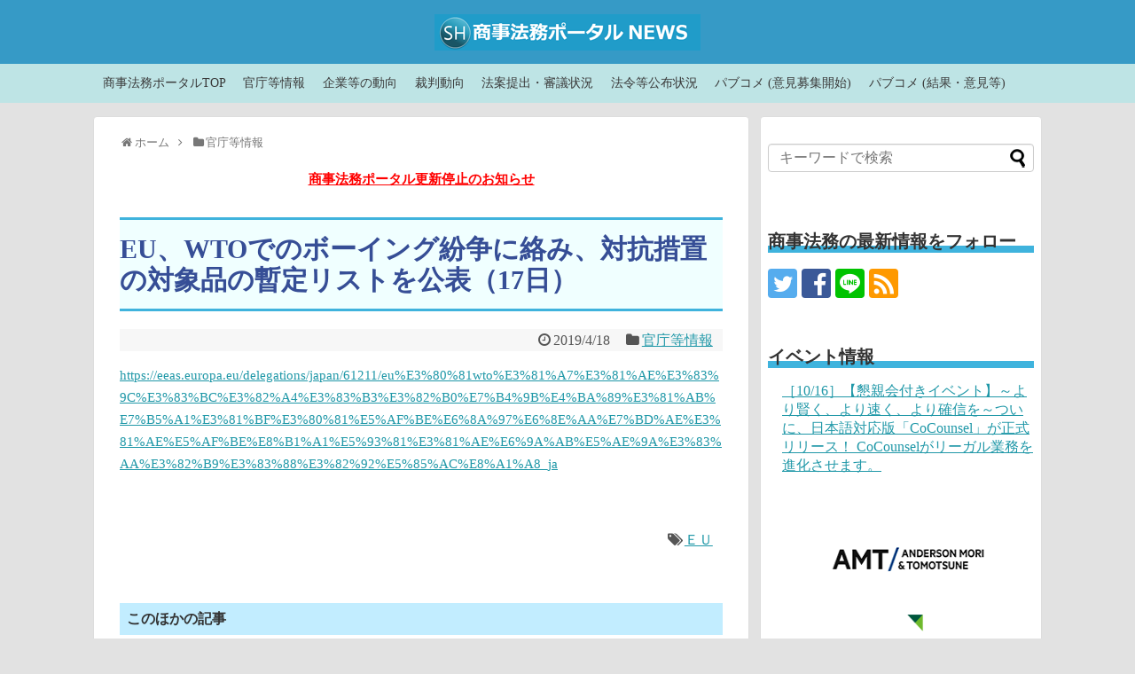

--- FILE ---
content_type: text/html; charset=UTF-8
request_url: https://wp.shojihomu.co.jp/archives/28113
body_size: 18352
content:
<!DOCTYPE html>
<html lang="ja">
<head>
<meta charset="UTF-8">
  <meta name="viewport" content="width=device-width,initial-scale=1.0">
<link rel="alternate" type="application/rss+xml" title="商事法務ポータル NEWS RSS Feed" href="https://wp.shojihomu.co.jp/feed" />
<link rel="pingback" href="https://wp.shojihomu.co.jp/xmlrpc.php" />
<meta name="description" content="" />
<meta name="keywords" content="官庁等情報" />
<!-- OGP -->
<meta property="og:type" content="article">
<meta property="og:description" content="">
<meta property="og:title" content="EU、WTOでのボーイング紛争に絡み、対抗措置の対象品の暫定リストを公表（17日）">
<meta property="og:url" content="https://wp.shojihomu.co.jp/archives/28113">
<meta property="og:image" content="https://wp.shojihomu.co.jp/wp-content/uploads/2017/01/fb.png">
<meta property="og:site_name" content="商事法務ポータル NEWS">
<meta property="og:locale" content="ja_JP">
<!-- /OGP -->

<script src="https://kit.fontawesome.com/b2c9d6f975.js" crossorigin="anonymous"></script>
<title>EU、WTOでのボーイング紛争に絡み、対抗措置の対象品の暫定リストを公表（17日）  |  商事法務ポータル NEWS</title>
<meta name='robots' content='max-image-preview:large' />
	<style>img:is([sizes="auto" i], [sizes^="auto," i]) { contain-intrinsic-size: 3000px 1500px }</style>
	<link rel='dns-prefetch' href='//vjs.zencdn.net' />
<link rel='dns-prefetch' href='//fonts.googleapis.com' />
<link rel="alternate" type="application/rss+xml" title="商事法務ポータル NEWS &raquo; フィード" href="https://wp.shojihomu.co.jp/feed" />
<link rel="alternate" type="application/rss+xml" title="商事法務ポータル NEWS &raquo; コメントフィード" href="https://wp.shojihomu.co.jp/comments/feed" />
<script type="text/javascript">
/* <![CDATA[ */
window._wpemojiSettings = {"baseUrl":"https:\/\/s.w.org\/images\/core\/emoji\/16.0.1\/72x72\/","ext":".png","svgUrl":"https:\/\/s.w.org\/images\/core\/emoji\/16.0.1\/svg\/","svgExt":".svg","source":{"concatemoji":"https:\/\/wp.shojihomu.co.jp\/wp-includes\/js\/wp-emoji-release.min.js?ver=6.8.3"}};
/*! This file is auto-generated */
!function(s,n){var o,i,e;function c(e){try{var t={supportTests:e,timestamp:(new Date).valueOf()};sessionStorage.setItem(o,JSON.stringify(t))}catch(e){}}function p(e,t,n){e.clearRect(0,0,e.canvas.width,e.canvas.height),e.fillText(t,0,0);var t=new Uint32Array(e.getImageData(0,0,e.canvas.width,e.canvas.height).data),a=(e.clearRect(0,0,e.canvas.width,e.canvas.height),e.fillText(n,0,0),new Uint32Array(e.getImageData(0,0,e.canvas.width,e.canvas.height).data));return t.every(function(e,t){return e===a[t]})}function u(e,t){e.clearRect(0,0,e.canvas.width,e.canvas.height),e.fillText(t,0,0);for(var n=e.getImageData(16,16,1,1),a=0;a<n.data.length;a++)if(0!==n.data[a])return!1;return!0}function f(e,t,n,a){switch(t){case"flag":return n(e,"\ud83c\udff3\ufe0f\u200d\u26a7\ufe0f","\ud83c\udff3\ufe0f\u200b\u26a7\ufe0f")?!1:!n(e,"\ud83c\udde8\ud83c\uddf6","\ud83c\udde8\u200b\ud83c\uddf6")&&!n(e,"\ud83c\udff4\udb40\udc67\udb40\udc62\udb40\udc65\udb40\udc6e\udb40\udc67\udb40\udc7f","\ud83c\udff4\u200b\udb40\udc67\u200b\udb40\udc62\u200b\udb40\udc65\u200b\udb40\udc6e\u200b\udb40\udc67\u200b\udb40\udc7f");case"emoji":return!a(e,"\ud83e\udedf")}return!1}function g(e,t,n,a){var r="undefined"!=typeof WorkerGlobalScope&&self instanceof WorkerGlobalScope?new OffscreenCanvas(300,150):s.createElement("canvas"),o=r.getContext("2d",{willReadFrequently:!0}),i=(o.textBaseline="top",o.font="600 32px Arial",{});return e.forEach(function(e){i[e]=t(o,e,n,a)}),i}function t(e){var t=s.createElement("script");t.src=e,t.defer=!0,s.head.appendChild(t)}"undefined"!=typeof Promise&&(o="wpEmojiSettingsSupports",i=["flag","emoji"],n.supports={everything:!0,everythingExceptFlag:!0},e=new Promise(function(e){s.addEventListener("DOMContentLoaded",e,{once:!0})}),new Promise(function(t){var n=function(){try{var e=JSON.parse(sessionStorage.getItem(o));if("object"==typeof e&&"number"==typeof e.timestamp&&(new Date).valueOf()<e.timestamp+604800&&"object"==typeof e.supportTests)return e.supportTests}catch(e){}return null}();if(!n){if("undefined"!=typeof Worker&&"undefined"!=typeof OffscreenCanvas&&"undefined"!=typeof URL&&URL.createObjectURL&&"undefined"!=typeof Blob)try{var e="postMessage("+g.toString()+"("+[JSON.stringify(i),f.toString(),p.toString(),u.toString()].join(",")+"));",a=new Blob([e],{type:"text/javascript"}),r=new Worker(URL.createObjectURL(a),{name:"wpTestEmojiSupports"});return void(r.onmessage=function(e){c(n=e.data),r.terminate(),t(n)})}catch(e){}c(n=g(i,f,p,u))}t(n)}).then(function(e){for(var t in e)n.supports[t]=e[t],n.supports.everything=n.supports.everything&&n.supports[t],"flag"!==t&&(n.supports.everythingExceptFlag=n.supports.everythingExceptFlag&&n.supports[t]);n.supports.everythingExceptFlag=n.supports.everythingExceptFlag&&!n.supports.flag,n.DOMReady=!1,n.readyCallback=function(){n.DOMReady=!0}}).then(function(){return e}).then(function(){var e;n.supports.everything||(n.readyCallback(),(e=n.source||{}).concatemoji?t(e.concatemoji):e.wpemoji&&e.twemoji&&(t(e.twemoji),t(e.wpemoji)))}))}((window,document),window._wpemojiSettings);
/* ]]> */
</script>
<link rel='stylesheet' id='ai1ec_style-css' href='//wp.shojihomu.co.jp/wp-content/plugins/all-in-one-event-calendar/public/themes-ai1ec/vortex/css/ai1ec_parsed_css.css?ver=3.0.0' type='text/css' media='all' />
<link rel='stylesheet' id='pfs-min-style-css' href='https://wp.shojihomu.co.jp/wp-content/plugins/post-from-site/includes/minimal.css?ver=6.8.3&#038;fver=20120110074756' type='text/css' media='all' />
<link rel='stylesheet' id='pfs-style-css' href='https://wp.shojihomu.co.jp/wp-content/plugins/post-from-site/includes/twentyeleven.css?ver=6.8.3&#038;fver=20120110074756' type='text/css' media='all' />
<link rel='stylesheet' id='pt-cv-public-style-css' href='https://wp.shojihomu.co.jp/wp-content/plugins/content-views-query-and-display-post-page/public/assets/css/cv.css?ver=2.4.0.7&#038;fver=20220907030313' type='text/css' media='all' />
<link rel='stylesheet' id='simplicity-style-css' href='https://wp.shojihomu.co.jp/wp-content/themes/simplicity2/style.css?ver=6.8.3&#038;fver=20191029082433' type='text/css' media='all' />
<link rel='stylesheet' id='responsive-style-css' href='https://wp.shojihomu.co.jp/wp-content/themes/simplicity2/css/responsive-pc.css?ver=6.8.3&#038;fver=20191029082433' type='text/css' media='all' />
<link rel='stylesheet' id='parts-skin-style-css' href='https://wp.shojihomu.co.jp/wp-content/themes/simplicity2-child/skins/_parts/_merged_.css?ver=6.8.3&#038;fver=20260123080601' type='text/css' media='all' />
<link rel='stylesheet' id='font-awesome-style-css' href='https://wp.shojihomu.co.jp/wp-content/themes/simplicity2/webfonts/css/font-awesome.min.css?ver=6.8.3&#038;fver=20191029082433' type='text/css' media='all' />
<link rel='stylesheet' id='icomoon-style-css' href='https://wp.shojihomu.co.jp/wp-content/themes/simplicity2/webfonts/icomoon/style.css?ver=6.8.3&#038;fver=20191029082433' type='text/css' media='all' />
<link rel='stylesheet' id='google-fonts-mplus1p-css' href='https://fonts.googleapis.com/earlyaccess/mplus1p.css?ver=6.8.3' type='text/css' media='all' />
<link rel='stylesheet' id='responsive-mode-style-css' href='https://wp.shojihomu.co.jp/wp-content/themes/simplicity2/responsive.css?ver=6.8.3&#038;fver=20191029082433' type='text/css' media='all' />
<link rel='stylesheet' id='narrow-style-css' href='https://wp.shojihomu.co.jp/wp-content/themes/simplicity2/css/narrow.css?ver=6.8.3&#038;fver=20191029082433' type='text/css' media='all' />
<link rel='stylesheet' id='media-style-css' href='https://wp.shojihomu.co.jp/wp-content/themes/simplicity2/css/media.css?ver=6.8.3&#038;fver=20191029082433' type='text/css' media='all' />
<link rel='stylesheet' id='extension-style-css' href='https://wp.shojihomu.co.jp/wp-content/themes/simplicity2/css/extension.css?ver=6.8.3&#038;fver=20191029082433' type='text/css' media='all' />
<style id='extension-style-inline-css' type='text/css'>
#header{background-color:#369ac6}#navi ul,#navi ul.sub-menu,#navi ul.children{background-color:#bee4e5;border-color:#bee4e5}#navi{background-color:#bee4e5}@media screen and (max-width:1110px){#navi{background-color:transparent}}#navi ul li a{color:#3a3a3a}#navi ul li a:hover{background-color:#22c6d8}#page-top a{background-color:#369ac6}#footer{background-color:#369ac6}#h-top{min-height:60px}ul.snsp li.twitter-page a span{background-color:#55acee}ul.snsp li.facebook-page a span{background-color:#3b5998}ul.snsp li.google-plus-page a span{background-color:#dd4b39}ul.snsp li.instagram-page a span{background-color:#3f729b}ul.snsp li.hatebu-page a span{background-color:#008fde}ul.snsp li.pinterest-page a span{background-color:#cc2127}ul.snsp li.youtube-page a span{background-color:#e52d27}ul.snsp li.flickr-page a span{background-color:#1d1d1b}ul.snsp li.github-page a span{background-color:#24292e}ul.snsp li.line-page a span{background-color:#00c300}ul.snsp li.feedly-page a span{background-color:#87bd33}ul.snsp li.push7-page a span{background-color:#eeac00}ul.snsp li.rss-page a span{background-color:#fe9900}ul.snsp li a:hover{opacity:.7} figure.entry-thumb,.new-entry-thumb,.popular-entry-thumb,.related-entry-thumb{display:none}.widget_new_popular .wpp-thumbnail,.widget_popular_ranking .wpp-thumbnail{display:none}.related-entry-thumbnail .related-entry-thumb{display:block}.entry-card-content,.related-entry-content{margin-left:0}.widget_new_popular ul li::before{display:none}.new-entry,#sidebar ul.wpp-list{padding-left:1em}.new-entry a,#sidebar ul.wpp-list a{color:;text-decoration:underline}.article{font-size:15px}#header .alignleft{margin-right:30px;max-width:none} .blog-card-thumbnail-right .blog-card-thumbnail{float:right}.blog-card-thumbnail-right .blog-card-content{margin-left:0;margin-right:110px}.blog-card-thumbnail-right img.blog-card-thumb-image{margin-left:10px;margin-right:0}#sidebar .blog-card-thumbnail-right .blog-card-content{margin-left:0;margin-right:90px}@media screen and (max-width:560px){.blog-card-thumbnail-right .blog-card-content{margin-right:90px}.blog-card-thumbnail-right .blog-card-title{margin-left:0}.blog-card-thumbnail-right img.blog-card-thumb-image{margin-left:5px;margin-right:0}}  #header .alignleft{text-align:center;max-width:none}#h-top #site-title a{margin-right:0}#site-description{margin-right:0}#header .alignright{display:none} #sidebar{background-color:#fff;padding:5px 8px;border-radius:4px;border:1px solid #ddd}@media screen and (max-width:639px){.article br{display:block}}#site-title{margin-right:0} #main .social-count{display:none} .arrow-box{display:none}#sns-group-top .balloon-btn-set{width:auto}body{font-family:'Mplus 1p'}
</style>
<link rel='stylesheet' id='child-style-css' href='https://wp.shojihomu.co.jp/wp-content/themes/simplicity2-child/style.css?ver=6.8.3&#038;fver=20221220035456' type='text/css' media='all' />
<link rel='stylesheet' id='child-responsive-mode-style-css' href='https://wp.shojihomu.co.jp/wp-content/themes/simplicity2-child/responsive.css?ver=6.8.3&#038;fver=20170525075140' type='text/css' media='all' />
<link rel='stylesheet' id='print-style-css' href='https://wp.shojihomu.co.jp/wp-content/themes/simplicity2/css/print.css?ver=6.8.3&#038;fver=20191029082433' type='text/css' media='print' />
<style id='wp-emoji-styles-inline-css' type='text/css'>

	img.wp-smiley, img.emoji {
		display: inline !important;
		border: none !important;
		box-shadow: none !important;
		height: 1em !important;
		width: 1em !important;
		margin: 0 0.07em !important;
		vertical-align: -0.1em !important;
		background: none !important;
		padding: 0 !important;
	}
</style>
<link rel='stylesheet' id='wp-block-library-css' href='https://wp.shojihomu.co.jp/wp-includes/css/dist/block-library/style.min.css?ver=6.8.3' type='text/css' media='all' />
<style id='wp-block-library-inline-css' type='text/css'>
.has-text-align-justify{text-align:justify;}
</style>
<style id='classic-theme-styles-inline-css' type='text/css'>
/*! This file is auto-generated */
.wp-block-button__link{color:#fff;background-color:#32373c;border-radius:9999px;box-shadow:none;text-decoration:none;padding:calc(.667em + 2px) calc(1.333em + 2px);font-size:1.125em}.wp-block-file__button{background:#32373c;color:#fff;text-decoration:none}
</style>
<link rel='stylesheet' id='mediaelement-css' href='https://wp.shojihomu.co.jp/wp-includes/js/mediaelement/mediaelementplayer-legacy.min.css?ver=4.2.17' type='text/css' media='all' />
<link rel='stylesheet' id='wp-mediaelement-css' href='https://wp.shojihomu.co.jp/wp-includes/js/mediaelement/wp-mediaelement.min.css?ver=6.8.3' type='text/css' media='all' />
<style id='global-styles-inline-css' type='text/css'>
:root{--wp--preset--aspect-ratio--square: 1;--wp--preset--aspect-ratio--4-3: 4/3;--wp--preset--aspect-ratio--3-4: 3/4;--wp--preset--aspect-ratio--3-2: 3/2;--wp--preset--aspect-ratio--2-3: 2/3;--wp--preset--aspect-ratio--16-9: 16/9;--wp--preset--aspect-ratio--9-16: 9/16;--wp--preset--color--black: #000000;--wp--preset--color--cyan-bluish-gray: #abb8c3;--wp--preset--color--white: #ffffff;--wp--preset--color--pale-pink: #f78da7;--wp--preset--color--vivid-red: #cf2e2e;--wp--preset--color--luminous-vivid-orange: #ff6900;--wp--preset--color--luminous-vivid-amber: #fcb900;--wp--preset--color--light-green-cyan: #7bdcb5;--wp--preset--color--vivid-green-cyan: #00d084;--wp--preset--color--pale-cyan-blue: #8ed1fc;--wp--preset--color--vivid-cyan-blue: #0693e3;--wp--preset--color--vivid-purple: #9b51e0;--wp--preset--gradient--vivid-cyan-blue-to-vivid-purple: linear-gradient(135deg,rgba(6,147,227,1) 0%,rgb(155,81,224) 100%);--wp--preset--gradient--light-green-cyan-to-vivid-green-cyan: linear-gradient(135deg,rgb(122,220,180) 0%,rgb(0,208,130) 100%);--wp--preset--gradient--luminous-vivid-amber-to-luminous-vivid-orange: linear-gradient(135deg,rgba(252,185,0,1) 0%,rgba(255,105,0,1) 100%);--wp--preset--gradient--luminous-vivid-orange-to-vivid-red: linear-gradient(135deg,rgba(255,105,0,1) 0%,rgb(207,46,46) 100%);--wp--preset--gradient--very-light-gray-to-cyan-bluish-gray: linear-gradient(135deg,rgb(238,238,238) 0%,rgb(169,184,195) 100%);--wp--preset--gradient--cool-to-warm-spectrum: linear-gradient(135deg,rgb(74,234,220) 0%,rgb(151,120,209) 20%,rgb(207,42,186) 40%,rgb(238,44,130) 60%,rgb(251,105,98) 80%,rgb(254,248,76) 100%);--wp--preset--gradient--blush-light-purple: linear-gradient(135deg,rgb(255,206,236) 0%,rgb(152,150,240) 100%);--wp--preset--gradient--blush-bordeaux: linear-gradient(135deg,rgb(254,205,165) 0%,rgb(254,45,45) 50%,rgb(107,0,62) 100%);--wp--preset--gradient--luminous-dusk: linear-gradient(135deg,rgb(255,203,112) 0%,rgb(199,81,192) 50%,rgb(65,88,208) 100%);--wp--preset--gradient--pale-ocean: linear-gradient(135deg,rgb(255,245,203) 0%,rgb(182,227,212) 50%,rgb(51,167,181) 100%);--wp--preset--gradient--electric-grass: linear-gradient(135deg,rgb(202,248,128) 0%,rgb(113,206,126) 100%);--wp--preset--gradient--midnight: linear-gradient(135deg,rgb(2,3,129) 0%,rgb(40,116,252) 100%);--wp--preset--font-size--small: 13px;--wp--preset--font-size--medium: 20px;--wp--preset--font-size--large: 36px;--wp--preset--font-size--x-large: 42px;--wp--preset--spacing--20: 0.44rem;--wp--preset--spacing--30: 0.67rem;--wp--preset--spacing--40: 1rem;--wp--preset--spacing--50: 1.5rem;--wp--preset--spacing--60: 2.25rem;--wp--preset--spacing--70: 3.38rem;--wp--preset--spacing--80: 5.06rem;--wp--preset--shadow--natural: 6px 6px 9px rgba(0, 0, 0, 0.2);--wp--preset--shadow--deep: 12px 12px 50px rgba(0, 0, 0, 0.4);--wp--preset--shadow--sharp: 6px 6px 0px rgba(0, 0, 0, 0.2);--wp--preset--shadow--outlined: 6px 6px 0px -3px rgba(255, 255, 255, 1), 6px 6px rgba(0, 0, 0, 1);--wp--preset--shadow--crisp: 6px 6px 0px rgba(0, 0, 0, 1);}:where(.is-layout-flex){gap: 0.5em;}:where(.is-layout-grid){gap: 0.5em;}body .is-layout-flex{display: flex;}.is-layout-flex{flex-wrap: wrap;align-items: center;}.is-layout-flex > :is(*, div){margin: 0;}body .is-layout-grid{display: grid;}.is-layout-grid > :is(*, div){margin: 0;}:where(.wp-block-columns.is-layout-flex){gap: 2em;}:where(.wp-block-columns.is-layout-grid){gap: 2em;}:where(.wp-block-post-template.is-layout-flex){gap: 1.25em;}:where(.wp-block-post-template.is-layout-grid){gap: 1.25em;}.has-black-color{color: var(--wp--preset--color--black) !important;}.has-cyan-bluish-gray-color{color: var(--wp--preset--color--cyan-bluish-gray) !important;}.has-white-color{color: var(--wp--preset--color--white) !important;}.has-pale-pink-color{color: var(--wp--preset--color--pale-pink) !important;}.has-vivid-red-color{color: var(--wp--preset--color--vivid-red) !important;}.has-luminous-vivid-orange-color{color: var(--wp--preset--color--luminous-vivid-orange) !important;}.has-luminous-vivid-amber-color{color: var(--wp--preset--color--luminous-vivid-amber) !important;}.has-light-green-cyan-color{color: var(--wp--preset--color--light-green-cyan) !important;}.has-vivid-green-cyan-color{color: var(--wp--preset--color--vivid-green-cyan) !important;}.has-pale-cyan-blue-color{color: var(--wp--preset--color--pale-cyan-blue) !important;}.has-vivid-cyan-blue-color{color: var(--wp--preset--color--vivid-cyan-blue) !important;}.has-vivid-purple-color{color: var(--wp--preset--color--vivid-purple) !important;}.has-black-background-color{background-color: var(--wp--preset--color--black) !important;}.has-cyan-bluish-gray-background-color{background-color: var(--wp--preset--color--cyan-bluish-gray) !important;}.has-white-background-color{background-color: var(--wp--preset--color--white) !important;}.has-pale-pink-background-color{background-color: var(--wp--preset--color--pale-pink) !important;}.has-vivid-red-background-color{background-color: var(--wp--preset--color--vivid-red) !important;}.has-luminous-vivid-orange-background-color{background-color: var(--wp--preset--color--luminous-vivid-orange) !important;}.has-luminous-vivid-amber-background-color{background-color: var(--wp--preset--color--luminous-vivid-amber) !important;}.has-light-green-cyan-background-color{background-color: var(--wp--preset--color--light-green-cyan) !important;}.has-vivid-green-cyan-background-color{background-color: var(--wp--preset--color--vivid-green-cyan) !important;}.has-pale-cyan-blue-background-color{background-color: var(--wp--preset--color--pale-cyan-blue) !important;}.has-vivid-cyan-blue-background-color{background-color: var(--wp--preset--color--vivid-cyan-blue) !important;}.has-vivid-purple-background-color{background-color: var(--wp--preset--color--vivid-purple) !important;}.has-black-border-color{border-color: var(--wp--preset--color--black) !important;}.has-cyan-bluish-gray-border-color{border-color: var(--wp--preset--color--cyan-bluish-gray) !important;}.has-white-border-color{border-color: var(--wp--preset--color--white) !important;}.has-pale-pink-border-color{border-color: var(--wp--preset--color--pale-pink) !important;}.has-vivid-red-border-color{border-color: var(--wp--preset--color--vivid-red) !important;}.has-luminous-vivid-orange-border-color{border-color: var(--wp--preset--color--luminous-vivid-orange) !important;}.has-luminous-vivid-amber-border-color{border-color: var(--wp--preset--color--luminous-vivid-amber) !important;}.has-light-green-cyan-border-color{border-color: var(--wp--preset--color--light-green-cyan) !important;}.has-vivid-green-cyan-border-color{border-color: var(--wp--preset--color--vivid-green-cyan) !important;}.has-pale-cyan-blue-border-color{border-color: var(--wp--preset--color--pale-cyan-blue) !important;}.has-vivid-cyan-blue-border-color{border-color: var(--wp--preset--color--vivid-cyan-blue) !important;}.has-vivid-purple-border-color{border-color: var(--wp--preset--color--vivid-purple) !important;}.has-vivid-cyan-blue-to-vivid-purple-gradient-background{background: var(--wp--preset--gradient--vivid-cyan-blue-to-vivid-purple) !important;}.has-light-green-cyan-to-vivid-green-cyan-gradient-background{background: var(--wp--preset--gradient--light-green-cyan-to-vivid-green-cyan) !important;}.has-luminous-vivid-amber-to-luminous-vivid-orange-gradient-background{background: var(--wp--preset--gradient--luminous-vivid-amber-to-luminous-vivid-orange) !important;}.has-luminous-vivid-orange-to-vivid-red-gradient-background{background: var(--wp--preset--gradient--luminous-vivid-orange-to-vivid-red) !important;}.has-very-light-gray-to-cyan-bluish-gray-gradient-background{background: var(--wp--preset--gradient--very-light-gray-to-cyan-bluish-gray) !important;}.has-cool-to-warm-spectrum-gradient-background{background: var(--wp--preset--gradient--cool-to-warm-spectrum) !important;}.has-blush-light-purple-gradient-background{background: var(--wp--preset--gradient--blush-light-purple) !important;}.has-blush-bordeaux-gradient-background{background: var(--wp--preset--gradient--blush-bordeaux) !important;}.has-luminous-dusk-gradient-background{background: var(--wp--preset--gradient--luminous-dusk) !important;}.has-pale-ocean-gradient-background{background: var(--wp--preset--gradient--pale-ocean) !important;}.has-electric-grass-gradient-background{background: var(--wp--preset--gradient--electric-grass) !important;}.has-midnight-gradient-background{background: var(--wp--preset--gradient--midnight) !important;}.has-small-font-size{font-size: var(--wp--preset--font-size--small) !important;}.has-medium-font-size{font-size: var(--wp--preset--font-size--medium) !important;}.has-large-font-size{font-size: var(--wp--preset--font-size--large) !important;}.has-x-large-font-size{font-size: var(--wp--preset--font-size--x-large) !important;}
:where(.wp-block-post-template.is-layout-flex){gap: 1.25em;}:where(.wp-block-post-template.is-layout-grid){gap: 1.25em;}
:where(.wp-block-columns.is-layout-flex){gap: 2em;}:where(.wp-block-columns.is-layout-grid){gap: 2em;}
:root :where(.wp-block-pullquote){font-size: 1.5em;line-height: 1.6;}
</style>
<link rel='stylesheet' id='cptch_stylesheet-css' href='https://wp.shojihomu.co.jp/wp-content/plugins/captcha/css/front_end_style.css?ver=4.3.6&#038;fver=20170919082218' type='text/css' media='all' />
<link rel='stylesheet' id='dashicons-css' href='https://wp.shojihomu.co.jp/wp-includes/css/dashicons.min.css?ver=6.8.3' type='text/css' media='all' />
<link rel='stylesheet' id='cptch_desktop_style-css' href='https://wp.shojihomu.co.jp/wp-content/plugins/captcha/css/desktop_style.css?ver=4.3.6&#038;fver=20170919082218' type='text/css' media='all' />
<link rel='stylesheet' id='fancybox-for-wp-css' href='https://wp.shojihomu.co.jp/wp-content/plugins/fancybox-for-wordpress/assets/css/fancybox.css?ver=1.3.4&#038;fver=20211227031657' type='text/css' media='all' />
<link rel='stylesheet' id='videojs-css' href='//vjs.zencdn.net/5.9.2/video-js.css?ver=6.8.3' type='text/css' media='all' />
<link rel='stylesheet' id='videojs-style-css' href='https://wp.shojihomu.co.jp/wp-content/plugins/videojs-hls-player/videojs-hls-player.css?ver=6.8.3&#038;fver=20171129065121' type='text/css' media='all' />
<link rel='stylesheet' id='videojs-airplay-css' href='https://wp.shojihomu.co.jp/wp-content/plugins/videojs-hls-player/videojs-airplay/videojs.airplay.css?ver=6.8.3&#038;fver=20171129065121' type='text/css' media='all' />
<link rel='stylesheet' id='ivory-search-styles-css' href='https://wp.shojihomu.co.jp/wp-content/plugins/add-search-to-menu/public/css/ivory-search.min.css?ver=5.4.8&#038;fver=20220907030342' type='text/css' media='all' />
<link rel='stylesheet' id='sidebar-login-css' href='https://wp.shojihomu.co.jp/wp-content/plugins/sidebar-login/build/sidebar-login.css?ver=1661826946&#038;fver=20220830023546' type='text/css' media='all' />
<link rel='stylesheet' id='dflip-icons-style-css' href='https://wp.shojihomu.co.jp/wp-content/plugins/3d-flipbook-dflip-lite/assets/css/themify-icons.min.css?ver=1.7.33&#038;fver=20220907124757' type='text/css' media='all' />
<link rel='stylesheet' id='dflip-style-css' href='https://wp.shojihomu.co.jp/wp-content/plugins/3d-flipbook-dflip-lite/assets/css/dflip.min.css?ver=1.7.33&#038;fver=20220907124757' type='text/css' media='all' />
<link rel='stylesheet' id='tablepress-default-css' href='https://wp.shojihomu.co.jp/wp-content/tablepress-combined.min.css?ver=10&#038;fver=20210922053303' type='text/css' media='all' />
<link rel='stylesheet' id='jetpack_css-css' href='https://wp.shojihomu.co.jp/wp-content/plugins/jetpack/css/jetpack.css?ver=11.5.3&#038;fver=20241014090616' type='text/css' media='all' />
<script type="text/javascript" src="https://wp.shojihomu.co.jp/wp-includes/js/jquery/jquery.min.js?ver=3.7.1" id="jquery-core-js"></script>
<script type="text/javascript" src="https://wp.shojihomu.co.jp/wp-includes/js/jquery/jquery-migrate.min.js?ver=3.4.1" id="jquery-migrate-js"></script>
<script type="text/javascript" src="https://wp.shojihomu.co.jp/wp-includes/js/jquery/jquery.form.min.js?ver=4.3.0" id="jquery-form-js"></script>
<script type="text/javascript" src="https://wp.shojihomu.co.jp/wp-content/plugins/post-from-site/includes/jquery.MultiFile.pack.js?ver=6.8.3&amp;fver=20120110074756" id="jquery-multi-upload-js"></script>
<script type="text/javascript" src="https://wp.shojihomu.co.jp/wp-content/plugins/post-from-site/includes/pfs-script.js?ver=6.8.3&amp;fver=20120110074756" id="pfs-script-js"></script>
<script type="text/javascript" src="https://wp.shojihomu.co.jp/wp-content/plugins/fancybox-for-wordpress/assets/js/jquery.fancybox.js?ver=1.3.4&amp;fver=20211227031657" id="fancybox-for-wp-js"></script>
<script type="text/javascript" src="//vjs.zencdn.net/ie8/1.1.2/videojs-ie8.min.js?ver=1.0.2" id="videojs-ie8-js"></script>
<link rel="canonical" href="https://wp.shojihomu.co.jp/archives/28113" />
<link rel='shortlink' href='https://wp.shojihomu.co.jp/?p=28113' />
<link rel="alternate" title="oEmbed (JSON)" type="application/json+oembed" href="https://wp.shojihomu.co.jp/wp-json/oembed/1.0/embed?url=https%3A%2F%2Fwp.shojihomu.co.jp%2Farchives%2F28113" />
<link rel="alternate" title="oEmbed (XML)" type="text/xml+oembed" href="https://wp.shojihomu.co.jp/wp-json/oembed/1.0/embed?url=https%3A%2F%2Fwp.shojihomu.co.jp%2Farchives%2F28113&#038;format=xml" />

<!-- Fancybox for WordPress v3.3.3 -->
<style type="text/css">
	.fancybox-slide--image .fancybox-content{background-color: #FFFFFF}div.fancybox-caption{display:none !important;}
	
	img.fancybox-image{border-width:10px;border-color:#FFFFFF;border-style:solid;}
	div.fancybox-bg{background-color:rgba(102,102,102,0.3);opacity:1 !important;}div.fancybox-content{border-color:#FFFFFF}
	div#fancybox-title{background-color:#FFFFFF}
	div.fancybox-content{background-color:#FFFFFF}
	div#fancybox-title-inside{color:#333333}
	
	
	
	div.fancybox-caption p.caption-title{display:inline-block}
	div.fancybox-caption p.caption-title{font-size:14px}
	div.fancybox-caption p.caption-title{color:#333333}
	div.fancybox-caption {color:#333333}div.fancybox-caption p.caption-title {background:#fff; width:auto;padding:10px 30px;}div.fancybox-content p.caption-title{color:#333333;margin: 0;padding: 5px 0;}
</style><script type="text/javascript">
	jQuery(function () {

		var mobileOnly = false;
		
		if (mobileOnly) {
			return;
		}

		jQuery.fn.getTitle = function () { // Copy the title of every IMG tag and add it to its parent A so that fancybox can show titles
			var arr = jQuery("a[data-fancybox]");
									jQuery.each(arr, function() {
										var title = jQuery(this).children("img").attr("title");
										 var caption = jQuery(this).next("figcaption").html();
                                        if(caption && title){jQuery(this).attr("title",title+" " + caption)}else if(title){ jQuery(this).attr("title",title);}else if(caption){jQuery(this).attr("title",caption);}
									});			}

		// Supported file extensions

				var thumbnails = jQuery("a:has(img)").not(".nolightbox").not('.envira-gallery-link').not('.ngg-simplelightbox').filter(function () {
			return /\.(jpe?g|png|gif|mp4|webp|bmp|pdf)(\?[^/]*)*$/i.test(jQuery(this).attr('href'))
		});
		

		// Add data-type iframe for links that are not images or videos.
		var iframeLinks = jQuery('.fancyboxforwp').filter(function () {
			return !/\.(jpe?g|png|gif|mp4|webp|bmp|pdf)(\?[^/]*)*$/i.test(jQuery(this).attr('href'))
		}).filter(function () {
			return !/vimeo|youtube/i.test(jQuery(this).attr('href'))
		});
		iframeLinks.attr({"data-type": "iframe"}).getTitle();

				// Gallery All
		thumbnails.addClass("fancyboxforwp").attr("data-fancybox", "gallery").getTitle();
		iframeLinks.attr({"data-fancybox": "gallery"}).getTitle();

		// Gallery type NONE
		
		// Call fancybox and apply it on any link with a rel atribute that starts with "fancybox", with the options set on the admin panel
		jQuery("a.fancyboxforwp").fancyboxforwp({
			loop: false,
			smallBtn: false,
			zoomOpacity: "auto",
			animationEffect: "fade",
			animationDuration: 500,
			transitionEffect: "fade",
			transitionDuration: "300",
			overlayShow: true,
			overlayOpacity: "0.3",
			titleShow: true,
			titlePosition: "inside",
			keyboard: true,
			showCloseButton: false,
			arrows: true,
			clickContent:"close",
			clickSlide: "close",
			mobile: {
				clickContent: function (current, event) {
					return current.type === "image" ? "close" : false;
				},
				clickSlide: function (current, event) {
					return current.type === "image" ? "close" : "close";
				},
			},
			wheel: false,
			toolbar: true,
			preventCaptionOverlap: true,
			onInit: function() { },			onDeactivate
	: function() { },		beforeClose: function() { },			afterShow: function() {},				afterClose: function() { },					caption : function( instance, item ) {var title ="";if("undefined" != typeof jQuery(this).context ){var title = jQuery(this).context.title;} else { var title = ("undefined" != typeof jQuery(this).attr("title")) ? jQuery(this).attr("title") : false;}var caption = jQuery(this).data('caption') || '';if ( item.type === 'image' && title.length ) {caption = (caption.length ? caption + '<br />' : '') + '<p class="caption-title">'+title+'</p>' ;}return caption;},
		afterLoad : function( instance, current ) {current.$content.append('<div class=\"fancybox-custom-caption inside-caption\" style=\" position: absolute;left:0;right:0;color:#000;margin:0 auto;bottom:0;text-align:center;background-color:#FFFFFF \">' + current.opts.caption + '</div>');},
			})
		;

			})
</script>
<!-- END Fancybox for WordPress -->

<!-- This site is embedding HLS video using Video.js HLS Plugin v1.0.2 - https://www.socialite-media.com/videojs-hls-player-for-wordpress -->

	<style>img#wpstats{display:none}</style>
		<style type="text/css">
                    .ctl-bullets-container {
                display: block;
                position: fixed;
                left: 0;
                height: 100%;
                z-index: 1049;
                font-weight: normal;
                height: 70vh;
                overflow-x: hidden;
                overflow-y: auto;
                margin: 15vh auto;
            }</style><link rel="shortcut icon" type="image/x-icon" href="https://wp.shojihomu.co.jp/wp-content/uploads/2017/01/favicon2.png" />
<script data-cfasync="false"> var dFlipLocation = "https://wp.shojihomu.co.jp/wp-content/plugins/3d-flipbook-dflip-lite/assets/"; var dFlipWPGlobal = {"text":{"toggleSound":"Turn on\/off Sound","toggleThumbnails":"Toggle Thumbnails","toggleOutline":"Toggle Outline\/Bookmark","previousPage":"Previous Page","nextPage":"Next Page","toggleFullscreen":"Toggle Fullscreen","zoomIn":"Zoom In","zoomOut":"Zoom Out","toggleHelp":"Toggle Help","singlePageMode":"Single Page Mode","doublePageMode":"Double Page Mode","downloadPDFFile":"Download PDF File","gotoFirstPage":"Goto First Page","gotoLastPage":"Goto Last Page","share":"Share","mailSubject":"I wanted you to see this FlipBook","mailBody":"Check out this site {{url}}","loading":"DearFlip: Loading "},"moreControls":"download,pageMode,startPage,endPage,sound","hideControls":"","scrollWheel":"true","backgroundColor":"#777","backgroundImage":"","height":"auto","paddingLeft":"20","paddingRight":"20","controlsPosition":"bottom","duration":800,"soundEnable":"true","enableDownload":"true","enableAnnotation":"false","enableAnalytics":"false","webgl":"true","hard":"none","maxTextureSize":"1600","rangeChunkSize":"524288","zoomRatio":1.5,"stiffness":3,"pageMode":"0","singlePageMode":"0","pageSize":"0","autoPlay":"false","autoPlayDuration":5000,"autoPlayStart":"false","linkTarget":"2","sharePrefix":"dearflip-"};</script><style type="text/css" id="custom-background-css">
body.custom-background { background-color: #e2e2e2; }
</style>
			<style type="text/css" id="wp-custom-css">
			/*
ここに独自の CSS を追加することができます。

詳しくは上のヘルプアイコンをクリックしてください。
*/

ul.lcp_catlist { list-style-image: url(https://wp.shojihomu.co.jp/wp-content/uploads/2017/01/icon.png);
 }
li {margin-top:0.5em; margin-bottom:0.5em;}

div.pt-cv-title {padding-left: 30px;
    background: url(https://wp.shojihomu.co.jp/wp-content/uploads/2019/05/mhm_icon.png) no-repeat;
 }
li {margin-top:0.5em; margin-bottom:0.5em;}

h2 {
background: #c2edff;/*背景色*/
font-size: 1rem; /* =16px */
padding: 0.5em;/*文字まわり（上下左右）の余白*/
}

a.entry-title.entry-title-link {
font-size: 1rem; /* =16px */
}

h6.portal {
position: relative;
background: #3fb3dd;
padding: 5px 5px 2px 25px;
font-size: 20px;
color: #FFFFFF;
border-radius: 0 10px 10px 0;
}

h6.portal:before {
font-family: FontAwesome;
content: "\f044";
display: inline-block;
line-height: 40px;
position: absolute;
padding: 0em;
color: white;
background: #209cc9;
font-weight: normal;
width: 40px;
text-align: center;
height: 40px;
line-height: 40px;
left: -0.5em;
top: 50%;
-moz-transform: translateY(-50%);
-webkit-transform: translateY(-50%);
-ms-transform: translateY(-50%);
transform: translateY(-50%);
border: solid 3px white; 
border-radius: 50%;
}

h6.movie {
position: relative;
background: #3fb3dd;
padding: 5px 5px 2px 25px;
font-size: 20px;
color: #FFFFFF;
border-radius: 0 10px 10px 0;
}

h6.movie:before {
font-family: FontAwesome;
content: "\f03d";
display: inline-block;
line-height: 40px;
position: absolute;
padding: 0em;
color: white;
background: #209cc9;
font-weight: normal;
width: 40px;
text-align: center;
height: 40px;
line-height: 40px;
left: -0.5em;
top: 50%;
-moz-transform: translateY(-50%);
-webkit-transform: translateY(-50%);
-ms-transform: translateY(-50%);
transform: translateY(-50%);
border: solid 3px white; 
border-radius: 50%;
}

h6.book {
position: relative;
background: #3fb3dd;
padding: 5px 5px 2px 25px;
font-size: 20px;
color: #FFFFFF;
border-radius: 0 10px 10px 0;
}

h6.book:before {
font-family: FontAwesome;
content: "\f02d";
display: inline-block;
line-height: 40px;
position: absolute;
padding: 0em;
color: white;
background: #209cc9;
font-weight: normal;
width: 40px;
text-align: center;
height: 40px;
line-height: 40px;
left: -0.5em;
top: 50%;
-moz-transform: translateY(-50%);
-webkit-transform: translateY(-50%);
-ms-transform: translateY(-50%);
transform: translateY(-50%);
border: solid 3px white; 
border-radius: 50%;
}

h6.kancho {
position: relative;
background: #3fb3dd;
padding: 5px 5px 2px 25px;
font-size: 20px;
color: #FFFFFF;
border-radius: 0 10px 10px 0;
}

h6.kancho:before {
font-family: FontAwesome;
content: "\f19c";
display: inline-block;
line-height: 40px;
position: absolute;
padding: 0em;
color: white;
background: #209cc9;
font-weight: normal;
width: 40px;
text-align: center;
height: 40px;
line-height: 40px;
left: -0.5em;
top: 50%;
-moz-transform: translateY(-50%);
-webkit-transform: translateY(-50%);
-ms-transform: translateY(-50%);
transform: translateY(-50%);
border: solid 3px white; 
border-radius: 50%;
}

h6.kigyo {
position: relative;
background: #3fb3dd;
padding: 5px 5px 2px 25px;
font-size: 20px;
color: #FFFFFF;
border-radius: 0 10px 10px 0;
}

h6.kigyo:before {
font-family: FontAwesome;
content: "\f0f7";
display: inline-block;
line-height: 40px;
position: absolute;
padding: 0em;
color: white;
background: #209cc9;
font-weight: normal;
width: 40px;
text-align: center;
height: 40px;
line-height: 40px;
left: -0.5em;
top: 50%;
-moz-transform: translateY(-50%);
-webkit-transform: translateY(-50%);
-ms-transform: translateY(-50%);
transform: translateY(-50%);
border: solid 3px white; 
border-radius: 50%;
}

h6.saiban {
position: relative;
background: #3fb3dd;
padding: 5px 5px 2px 25px;
font-size: 20px;
color: #FFFFFF;
border-radius: 0 10px 10px 0;
}

h6.saiban:before {
font-family: FontAwesome;
content: "\f24e";
display: inline-block;
line-height: 40px;
position: absolute;
padding: 0em;
color: white;
background: #209cc9;
font-weight: normal;
width: 40px;
text-align: center;
height: 40px;
line-height: 40px;
left: -0.5em;
top: 50%;
-moz-transform: translateY(-50%);
-webkit-transform: translateY(-50%);
-ms-transform: translateY(-50%);
transform: translateY(-50%);
border: solid 3px white; 
border-radius: 50%;
}

h6.houan {
position: relative;
background: #3fb3dd;
padding: 5px 5px 2px 25px;
font-size: 20px;
color: #FFFFFF;
border-radius: 0 10px 10px 0;
}

h6.houan:before {
font-family: FontAwesome;
content: "\f15c";
display: inline-block;
line-height: 40px;
position: absolute;
padding: 0em;
color: white;
background: #209cc9;
font-weight: normal;
width: 40px;
text-align: center;
height: 40px;
line-height: 40px;
left: -0.5em;
top: 50%;
-moz-transform: translateY(-50%);
-webkit-transform: translateY(-50%);
-ms-transform: translateY(-50%);
transform: translateY(-50%);
border: solid 3px white; 
border-radius: 50%;
}

h6.koufu {
position: relative;
background: #3fb3dd;
padding: 5px 5px 2px 25px;
font-size: 20px;
color: #FFFFFF;
border-radius: 0 10px 10px 0;
}

h6.koufu:before {
font-family: FontAwesome;
content: "\f274";
display: inline-block;
line-height: 40px;
position: absolute;
padding: 0em;
color: white;
background: #209cc9;
font-weight: normal;
width: 40px;
text-align: center;
height: 40px;
line-height: 40px;
left: -0.5em;
top: 50%;
-moz-transform: translateY(-50%);
-webkit-transform: translateY(-50%);
-ms-transform: translateY(-50%);
transform: translateY(-50%);
border: solid 3px white; 
border-radius: 50%;
}

h6.boshu {
position: relative;
background: #3fb3dd;
padding: 5px 5px 2px 25px;
font-size: 20px;
color: #FFFFFF;
border-radius: 0 10px 10px 0;
}

h6.boshu:before {
font-family: FontAwesome;
content: "\f090";
display: inline-block;
line-height: 40px;
position: absolute;
padding: 0em;
color: white;
background: #209cc9;
font-weight: normal;
width: 40px;
text-align: center;
height: 40px;
line-height: 40px;
left: -0.5em;
top: 50%;
-moz-transform: translateY(-50%);
-webkit-transform: translateY(-50%);
-ms-transform: translateY(-50%);
transform: translateY(-50%);
border: solid 3px white; 
border-radius: 50%;
}

h6.kekka {
position: relative;
background: #3fb3dd;
padding: 5px 5px 2px 25px;
font-size: 20px;
color: #FFFFFF;
border-radius: 0 10px 10px 0;
}

h6.kekka:before {
font-family: FontAwesome;
content: "\f08b";
display: inline-block;
line-height: 40px;
position: absolute;
padding: 0em;
color: white;
background: #209cc9;
font-weight: normal;
width: 40px;
text-align: center;
height: 40px;
line-height: 40px;
left: -0.5em;
top: 50%;
-moz-transform: translateY(-50%);
-webkit-transform: translateY(-50%);
-ms-transform: translateY(-50%);
transform: translateY(-50%);
border: solid 3px white; 
border-radius: 50%;
}

h1#archive-title {
position: relative;
background: #3fb3dd;
padding: 5px 5px 2px 35px;
font-size: 20px;
color: #FFFFFF;
border-radius: 0 10px 10px 0;
}

h1#archive-title:before {
font-family: FontAwesome;
content: "\f07c";
display: inline-block;
line-height: 40px;
position: absolute;
padding: 0em;
color: white;
background: #209cc9;
font-weight: normal;
width: 40px;
text-align: center;
height: 40px;
line-height: 40px;
left: -0.5em;
top: 50%;
-moz-transform: translateY(-50%);
-webkit-transform: translateY(-50%);
-ms-transform: translateY(-50%);
transform: translateY(-50%);
border: solid 3px white; 
border-radius: 50%;
}

/*右側ウィジェット見出しアンダーライン*/
h3.widget_title.sidebar_widget_title {
background: linear-gradient(transparent 70%, #3fb3dd 70%);
}

/*記事タイトル装飾*/
h1.entry-title {
color: #364e96;/*文字色*/
background-color:#f0ffff;/*文字背景色*/
padding: 0.5em 0;/*上下の余白*/
border-top: solid 3px #3fb3dd;/*上線*/
border-bottom: solid 3px #3fb3dd;/*下線*/
}

/*テーブルにリボン*/
.ribbon_box {    
    display: block;
    position: relative;
    margin: 0 auto;
    padding: 40px 0 0 0;
    width: 100%;
    background: #f1f1f1;
  }
.ribbon17 {
    display: inline-block;
    position: absolute;
    left: 0;
    top: 5px;
    box-sizing: border-box;
    padding: 0 12px;
    margin: 0;
    height: 30px;
    line-height: 30px;
    font-size: 18px;
    letter-spacing: 0.1em;
    color: white;
    background: #70c7ff;
    box-shadow: 0 2px 2px rgba(0, 0, 0, 0.12);
}
.ribbon17:before {
    position: absolute;
    content: '';
    top: 0;
    left: -7px;
    border: none;
    height: 38px;
    width: 7px;
    background: #70c7ff;
    border-radius: 5px 0 0 5px;
}
.ribbon17:after {
    position: absolute;
    content: '';
    bottom: -7px;
    left: -5px;
    border: none;
    height: 7px;
    width: 5px;
    background: #4d99ca;
    border-radius: 5px 0 0 5px;
}

/* 画像に枠線を付ける */
img.waku {
    border: solid 1px #808080; /* 枠線のスタイル 太さ 色 */
    box-shadow: 0px 0px 5px #808080; /* 影の水平方向の距離 垂直方向の距離 ぼかしの距離 色 */
}
ol.maru{
    margin: 0 0 0 0;
    padding: 0;
    text-indent: -1em;
    padding-left: 0em;
}
ol.maru li{
    list-style: none;
    text-indent: -1.3em;
    padding-left: 2em;
    margin-top: 0em;
    margin-bottom: 0.4em;
}

ol.maru2{
    margin: 0 0 0 0;
    padding: 0;
text-indent: 1em;
    padding-left: 1em;
}
ol.maru2 li{
    list-style: none;
    text-indent: -1.3em;
    padding-left: 0.3em;
    margin-top:0.5em;
    margin-bottom:0em;
}
ol.maru3{
    margin: 0 0 0 0;
    padding: 0;
    text-indent: -1em;
    padding-left: 0em;
}
ol.maru3 li{
    list-style: none;
    text-indent: -2.2em;
    padding-left: 3em;
    margin-top: 0em;
    margin-bottom: 0em;
}
/* 傍点 */
span.bouten {
    -webkit-text-emphasis: filled circle black;
   text-emphasis: filled circle black;
}

/* 斜字 */

em {
    font-style:italic;
    font-family: YuGothic,'Yu Gothic','Hiragino Kaku Gothic ProN','ヒラギノ角ゴ ProN W3','MS UI Gothic';
}

.page-id-55824 ul.lcp_catlist {
    list-style: none;
	display:flex;
	flex-wrap: wrap;
	justify-content:space-around;
}

.page-id-55824 .lcp_catlist li{
width:48%;
	margin-bottom:32px;
	background-color:#b0c4de;
}

.page-id-55824 .lcp_catlist img{
width:95%;
	margin-left:2.5%;
}

.attachment-thumbnail size-thumbnail wp-post-image {
	float: left;
}


.content202201A{
 width: 30%;
}
.content202201B{
width: 70%;
}

.nbl202201{
 display: flex;
}

202201NBLpdf{
clear: both;
}
		</style>
		</head>
  <body class="wp-singular post-template-default single single-post postid-28113 single-format-standard custom-background wp-theme-simplicity2 wp-child-theme-simplicity2-child simplicity2 categoryid-55" itemscope itemtype="https://schema.org/WebPage">
    <div id="container">

      <!-- header -->
      <header itemscope itemtype="https://schema.org/WPHeader">
        <div id="header" class="clearfix">
          <div id="header-in">

                        <div id="h-top">
              <!-- モバイルメニュー表示用のボタン -->
<div id="mobile-menu">
  <a id="mobile-menu-toggle" href="#"><span class="fa fa-bars fa-2x"></span></a>
</div>

              <div class="alignleft top-title-catchphrase">
                <!-- サイトのタイトル -->
<p id="site-title" itemscope itemtype="https://schema.org/Organization">
  <a href="https://wp.shojihomu.co.jp/"><img src="https://wp.shojihomu.co.jp/wp-content/uploads/2017/05/po-taru_s.png" alt="商事法務ポータル NEWS" class="site-title-img" /></a></p>
<!-- サイトの概要 -->
<p id="site-description">
  </p>
              </div>

              <div class="alignright top-sns-follows">
                              </div>

            </div><!-- /#h-top -->
          </div><!-- /#header-in -->
        </div><!-- /#header -->
      </header>

      <!-- Navigation -->
<nav itemscope itemtype="https://schema.org/SiteNavigationElement">
  <div id="navi">
      	<div id="navi-in">
      <div class="menu-%e4%b8%8a%e6%ae%b5%e3%83%a1%e3%83%8b%e3%83%a5%e3%83%bc-container"><ul id="menu-%e4%b8%8a%e6%ae%b5%e3%83%a1%e3%83%8b%e3%83%a5%e3%83%bc" class="menu"><li id="menu-item-6408" class="menu-item menu-item-type-custom menu-item-object-custom menu-item-6408"><a href="https://portal.shojihomu.jp/">商事法務ポータルTOP</a></li>
<li id="menu-item-125" class="menu-item menu-item-type-taxonomy menu-item-object-category current-post-ancestor current-menu-parent current-post-parent menu-item-125"><a href="https://wp.shojihomu.co.jp/archives/category/kanchou">官庁等情報</a></li>
<li id="menu-item-123" class="menu-item menu-item-type-taxonomy menu-item-object-category menu-item-123"><a href="https://wp.shojihomu.co.jp/archives/category/kigyou">企業等の動向</a></li>
<li id="menu-item-128" class="menu-item menu-item-type-taxonomy menu-item-object-category menu-item-128"><a href="https://wp.shojihomu.co.jp/archives/category/saiban">裁判動向</a></li>
<li id="menu-item-127" class="menu-item menu-item-type-taxonomy menu-item-object-category menu-item-127"><a href="https://wp.shojihomu.co.jp/archives/category/shingi">法案提出・審議状況</a></li>
<li id="menu-item-126" class="menu-item menu-item-type-taxonomy menu-item-object-category menu-item-126"><a href="https://wp.shojihomu.co.jp/archives/category/koufu">法令等公布状況</a></li>
<li id="menu-item-121" class="menu-item menu-item-type-taxonomy menu-item-object-category menu-item-121"><a href="https://wp.shojihomu.co.jp/archives/category/pc_boshu">パブコメ (意見募集開始)</a></li>
<li id="menu-item-122" class="menu-item menu-item-type-taxonomy menu-item-object-category menu-item-122"><a href="https://wp.shojihomu.co.jp/archives/category/pc_kekka">パブコメ (結果・意見等)</a></li>
</ul></div>    </div><!-- /#navi-in -->
  </div><!-- /#navi -->
</nav>
<!-- /Navigation -->
      <!-- 本体部分 -->
      <div id="body">
        <div id="body-in" class="cf">

          
          <!-- main -->
          <main itemscope itemprop="mainContentOfPage">
            <div id="main" itemscope itemtype="https://schema.org/Blog">
  
  <div id="breadcrumb" class="breadcrumb-category"><div itemtype="http://data-vocabulary.org/Breadcrumb" itemscope="" class="breadcrumb-home"><span class="fa fa-home fa-fw"></span><a href="https://wp.shojihomu.co.jp" itemprop="url"><span itemprop="title">ホーム</span></a><span class="sp"><span class="fa fa-angle-right"></span></span></div><div itemtype="http://data-vocabulary.org/Breadcrumb" itemscope=""><span class="fa fa-folder fa-fw"></span><a href="https://wp.shojihomu.co.jp/archives/category/kanchou" itemprop="url"><span itemprop="title">官庁等情報</span></a></div></div><!-- /#breadcrumb -->  <div id="post-28113" class="post-28113 post type-post status-publish format-standard hentry category-kanchou tag-75">
  <article class="article">
  
      <div id="custom_html-10" class="widget_text widget-over-articletitle widget_custom_html"><div class="textwidget custom-html-widget"><a href="https://portal.shojihomu.jp/code_release" target="_blank" class="external" rel="nofollow"><center><font color="red"><b>商事法務ポータル更新停止のお知らせ</b></font></center></a></div></div>  
  <header>
    <h1 class="entry-title">EU、WTOでのボーイング紛争に絡み、対抗措置の対象品の暫定リストを公表（17日）</h1>


    
    <p class="post-meta">
            <span class="post-date"><span class="fa fa-clock-o fa-fw"></span><time class="entry-date date published updated" datetime="2019-04-18T14:38:13+09:00">2019/4/18</time></span>
    
      <span class="category"><span class="fa fa-folder fa-fw"></span><a href="https://wp.shojihomu.co.jp/archives/category/kanchou" rel="category tag">官庁等情報</a></span>

      
      
      
      
      
    </p>

    
    
    
      </header>

  
  <div id="the-content" class="entry-content">
  <p><a href="https://eeas.europa.eu/delegations/japan/61211/eu%E3%80%81wto%E3%81%A7%E3%81%AE%E3%83%9C%E3%83%BC%E3%82%A4%E3%83%B3%E3%82%B0%E7%B4%9B%E4%BA%89%E3%81%AB%E7%B5%A1%E3%81%BF%E3%80%81%E5%AF%BE%E6%8A%97%E6%8E%AA%E7%BD%AE%E3%81%AE%E5%AF%BE%E8%B1%A1%E5%93%81%E3%81%AE%E6%9A%AB%E5%AE%9A%E3%83%AA%E3%82%B9%E3%83%88%E3%82%92%E5%85%AC%E8%A1%A8_ja" rel="nofollow" class="external" target="_blank">https://eeas.europa.eu/delegations/japan/61211/eu%E3%80%81wto%E3%81%A7%E3%81%AE%E3%83%9C%E3%83%BC%E3%82%A4%E3%83%B3%E3%82%B0%E7%B4%9B%E4%BA%89%E3%81%AB%E7%B5%A1%E3%81%BF%E3%80%81%E5%AF%BE%E6%8A%97%E6%8E%AA%E7%BD%AE%E3%81%AE%E5%AF%BE%E8%B1%A1%E5%93%81%E3%81%AE%E6%9A%AB%E5%AE%9A%E3%83%AA%E3%82%B9%E3%83%88%E3%82%92%E5%85%AC%E8%A1%A8_ja</a></p>
  </div>

  <footer>
    <!-- ページリンク -->
    
      <!-- 文章下広告 -->
                  

    
    <div id="sns-group" class="sns-group sns-group-bottom">
    
        </div>

    
    <p class="footer-post-meta">

            <span class="post-tag"><span class="fa fa-tags fa-fw"></span><a href="https://wp.shojihomu.co.jp/archives/tag/%ef%bd%85%ef%bd%95" rel="tag">ＥＵ</a></span>
      
      
      
          </p>
  </footer>
  </article><!-- .article -->
  </div><!-- .post -->

      <div id="under-entry-body">

            <aside id="related-entries">
        <h2>このほかの記事</h2>
                <a class="hover-card" href="https://wp.shojihomu.co.jp/archives/28076"><article class="related-entry cf">
  <div class="related-entry-thumb">
    
        <img src="https://wp.shojihomu.co.jp/wp-content/themes/simplicity2/images/no-image.png" alt="NO IMAGE" class="no-image related-entry-no-image" srcset="https://wp.shojihomu.co.jp/wp-content/themes/simplicity2/images/no-image.png 100w" width="100" height="100" sizes="(max-width: 100px) 100vw, 100px" />
        
  </div><!-- /.related-entry-thumb -->

  <div class="related-entry-content">
    <header>
      <h3 class="related-entry-title">
        
        バニラ・エア、社用飛行（試験飛行）便における出発前アルコール検査未実施について（16日）        </h3>
    </header>
    <p class="related-entry-snippet">
   
</p>

    
  </div><!-- /.related-entry-content -->
</article><!-- /.elated-entry --></a>      <a class="hover-card" href="https://wp.shojihomu.co.jp/archives/28115"><article class="related-entry cf">
  <div class="related-entry-thumb">
    
        <img src="https://wp.shojihomu.co.jp/wp-content/themes/simplicity2/images/no-image.png" alt="NO IMAGE" class="no-image related-entry-no-image" srcset="https://wp.shojihomu.co.jp/wp-content/themes/simplicity2/images/no-image.png 100w" width="100" height="100" sizes="(max-width: 100px) 100vw, 100px" />
        
  </div><!-- /.related-entry-thumb -->

  <div class="related-entry-content">
    <header>
      <h3 class="related-entry-title">
        
        相模原市、選挙人名簿照合用ＵＳＢメモリの紛失について（17日）        </h3>
    </header>
    <p class="related-entry-snippet">
   
</p>

    
  </div><!-- /.related-entry-content -->
</article><!-- /.elated-entry --></a>      <a class="hover-card" href="https://wp.shojihomu.co.jp/archives/28125"><article class="related-entry cf">
  <div class="related-entry-thumb">
    
        <img src="https://wp.shojihomu.co.jp/wp-content/themes/simplicity2/images/no-image.png" alt="NO IMAGE" class="no-image related-entry-no-image" srcset="https://wp.shojihomu.co.jp/wp-content/themes/simplicity2/images/no-image.png 100w" width="100" height="100" sizes="(max-width: 100px) 100vw, 100px" />
        
  </div><!-- /.related-entry-thumb -->

  <div class="related-entry-content">
    <header>
      <h3 class="related-entry-title">
        
        日商、高齢者の活躍推進に向けた意見～高齢者の就業促進による「生涯現役社会」の実現に向けて～の提出について（18日）        </h3>
    </header>
    <p class="related-entry-snippet">
   
</p>

    
  </div><!-- /.related-entry-content -->
</article><!-- /.elated-entry --></a>  
  <br style="clear:both;">      </aside><!-- #related-entries -->
      


        <!-- 広告 -->
                  
              <div id="widget-under-related-entries">
        <div id="sns_follow_buttons-2" class="widget-under-related-entries widget_sns_follow_buttons"><div class="widget-under-related-entries-title main-widget-label">商事法務の最新情報をフォロー</div><!-- SNSページ -->
<div class="sns-pages">
<ul class="snsp">
<li class="twitter-page"><a href="//twitter.com/sns23943550" target="_blank" title="Twitterをフォロー" rel="nofollow"><span class="icon-twitter-logo"></span></a></li><li class="facebook-page"><a href="//www.facebook.com/shojihomu.co.jp" target="_blank" title="Facebookをフォロー" rel="nofollow"><span class="icon-facebook-logo"></span></a></li><li class="line-page"><a href="//line.naver.jp/ti/p/@bou6512e" target="_blank" title="LINE@をフォロー" rel="nofollow"><span class="icon-line-logo"></span></a></li><li class="rss-page"><a href="https://wp.shojihomu.co.jp/feed" target="_blank" title="RSSで更新情報をフォロー" rel="nofollow"><span class="icon-rss-logo"></span></a></li>  </ul>
</div>
</div>          </div>
      
      
      <!-- comment area -->
<div id="comment-area">
	<aside></aside></div>
<!-- /comment area -->      </div>
    
            </div><!-- /#main -->
          </main>
        <!-- sidebar -->
<div id="sidebar" role="complementary">
    
  <div id="sidebar-widget">
  <!-- ウイジェット -->
  <aside id="search-4" class="widget widget_search"><form method="get" id="searchform" action="https://wp.shojihomu.co.jp/">
	<input type="text" placeholder="キーワードで検索" name="s" id="s">
	<input type="submit" id="searchsubmit" value="">
</form></aside><aside id="sns_follow_buttons-3" class="widget widget_sns_follow_buttons"><h3 class="widget_title sidebar_widget_title">商事法務の最新情報をフォロー</h3><!-- SNSページ -->
<div class="sns-pages">
<ul class="snsp">
<li class="twitter-page"><a href="//twitter.com/sns23943550" target="_blank" title="Twitterをフォロー" rel="nofollow"><span class="icon-twitter-logo"></span></a></li><li class="facebook-page"><a href="//www.facebook.com/shojihomu.co.jp" target="_blank" title="Facebookをフォロー" rel="nofollow"><span class="icon-facebook-logo"></span></a></li><li class="line-page"><a href="//line.naver.jp/ti/p/@bou6512e" target="_blank" title="LINE@をフォロー" rel="nofollow"><span class="icon-line-logo"></span></a></li><li class="rss-page"><a href="https://wp.shojihomu.co.jp/feed" target="_blank" title="RSSで更新情報をフォロー" rel="nofollow"><span class="icon-rss-logo"></span></a></li>  </ul>
</div>
</aside>  <aside id="listcategorypostswidget-6" class="widget widget_listcategorypostswidget"><h3 class="widget_title sidebar_widget_title">イベント情報</h3><ul class="lcp_catlist"><li><lcp_post><a href="https://wp.shojihomu.co.jp/archives/145537">［10/16］【懇親会付きイベント】～より賢く、より速く、より確信を～ついに、日本語対応版「CoCounsel」が正式リリース！ CoCounselがリーガル業務を進化させます。</a></lcp_post><br />  </li></ul><a href="https://wp.shojihomu.co.jp/archives/category/%e3%82%a4%e3%83%99%e3%83%b3%e3%83%88"> </a></aside><aside id="custom_html-8" class="widget_text widget widget_custom_html"><div class="textwidget custom-html-widget"><span align="center">
<style>
	#futionslider_64076 a.rslides_nav:hover{
		color: #ec0b0b;
	}
	#futionslider_64076 .rslides_tabs{
		background: #333;
	}
	
	#futionslider_64076 .rslides .caption{
		font-family: 'Georgia';
		text-align: left;
		font-size: 18px;
		color: #ffffff;
		line-height: 20px;
		background: #000000;
		opacity: 0.8;
	}
	
	#futionslider_64076 .rp-title{
		background: #ec0b0b;
		opacity: 0.8;
		font-family: 'Georgia';
		font-size: 26px;
		color: #ffffff;
		line-height: 26px;
		top: 45%;
		margin-left: 35%;
	}
	
	#futionslider_64076 .rp-description{
		background: #000000;
		opacity: 0.8;
		font-family: 'Georgia';
		font-size: 18px;
		color: #ffffff;
		line-height: 20px;
		top: 52%;
		margin-left: 35%;
	}
	
	</style>
<div id="slider_64076" class="fslider_mb"><div class="fusionslider" id="futionslider_64076" style="width:220px; max-height:100px; display: inline-block;"><ul class="rslides" id="rslides_64076"><li><a href='https://www.amt-law.com/' target="_blank" class="external" rel="nofollow"><img src="https://wp.shojihomu.co.jp/wp-content/uploads/2021/04/amt_bnr_2025.png" alt="アンダーソン・毛利・友常法律事務所外国法共同事業" style="height:100px" ></a></li></ul></div></div><script>
	jQuery(window).load(function(){
      jQuery("#rslides_64076").responsiveSlides({
		auto: true,           // Boolean: Animate automatically, true or false
		speed: 0,   // Integer: Speed of the transition, in milliseconds
		timeout: 6000,          // Integer: Time between slide transitions, in milliseconds
		pager: false,       // Boolean: Show pager, true or false
		nav: false,             // Boolean: Show navigation, true or false
		random: false,         // Boolean: Randomize the order of the slides, true or false
		pause: true,      // Boolean: Pause on hover, true or false
		pauseControls: true,    // Boolean: Pause when hovering controls, true or false
		prevText: "Prev",   // String: Text for the "previous" button
		nextText: "Next",       // String: Text for the "next" button
		navContainer: "",       // Selector: Where controls should be appended to, default is after the 'ul'
		manualControls: "",     // Selector: Declare custom pager navigation
		namespace: "rslides",   // String: Change the default namespace used
      });
    });
</script>
<style>
	#futionslider_64075 a.rslides_nav:hover{
		color: #ec0b0b;
	}
	#futionslider_64075 .rslides_tabs{
		background: #333;
	}
	
	#futionslider_64075 .rslides .caption{
		font-family: 'Georgia';
		text-align: center;
		font-size: 18px;
		color: #ffffff;
		line-height: 20px;
		background: #000000;
		opacity: 0.8;
	}
	
	#futionslider_64075 .rp-title{
		background: #ec0b0b;
		opacity: 0.8;
		font-family: 'Georgia';
		font-size: 26px;
		color: #ffffff;
		line-height: 26px;
		top: 45%;
		margin-left: 35%;
	}
	
	#futionslider_64075 .rp-description{
		background: #000000;
		opacity: 0.8;
		font-family: 'Georgia';
		font-size: 18px;
		color: #ffffff;
		line-height: 20px;
		top: 52%;
		margin-left: 35%;
	}
	
	</style>
<div id="slider_64075" class="fslider_mb"><div class="fusionslider" id="futionslider_64075" style="width:220px; max-height:100px; display: inline-block;"><ul class="rslides" id="rslides_64075"><li><a href='https://www.nishimura.com/ja' target="_blank" class="external" rel="nofollow"><img src="https://wp.shojihomu.co.jp/wp-content/uploads/2021/04/na_bnr_2023.png" alt="西村あさひ法律事務所・外国法共同事業" style="height:100px" ></a></li></ul></div></div><script>
	jQuery(window).load(function(){
      jQuery("#rslides_64075").responsiveSlides({
		auto: true,           // Boolean: Animate automatically, true or false
		speed: 0,   // Integer: Speed of the transition, in milliseconds
		timeout: 6000,          // Integer: Time between slide transitions, in milliseconds
		pager: false,       // Boolean: Show pager, true or false
		nav: false,             // Boolean: Show navigation, true or false
		random: false,         // Boolean: Randomize the order of the slides, true or false
		pause: true,      // Boolean: Pause on hover, true or false
		pauseControls: true,    // Boolean: Pause when hovering controls, true or false
		prevText: "Prev",   // String: Text for the "previous" button
		nextText: "Next",       // String: Text for the "next" button
		navContainer: "",       // Selector: Where controls should be appended to, default is after the 'ul'
		manualControls: "",     // Selector: Declare custom pager navigation
		namespace: "rslides",   // String: Change the default namespace used
      });
    });
</script>
<style>
	#futionslider_64079 a.rslides_nav:hover{
		color: #ec0b0b;
	}
	#futionslider_64079 .rslides_tabs{
		background: #333;
	}
	
	#futionslider_64079 .rslides .caption{
		font-family: 'Georgia';
		text-align: left;
		font-size: 18px;
		color: #ffffff;
		line-height: 20px;
		background: #000000;
		opacity: 0.8;
	}
	
	#futionslider_64079 .rp-title{
		background: #ec0b0b;
		opacity: 0.8;
		font-family: 'Georgia';
		font-size: 26px;
		color: #ffffff;
		line-height: 26px;
		top: 45%;
		margin-left: 35%;
	}
	
	#futionslider_64079 .rp-description{
		background: #000000;
		opacity: 0.8;
		font-family: 'Georgia';
		font-size: 18px;
		color: #ffffff;
		line-height: 20px;
		top: 52%;
		margin-left: 35%;
	}
	
	</style>
<div id="slider_64079" class="fslider_mb"><div class="fusionslider" id="futionslider_64079" style="width:220px; max-height:100px; display: inline-block;"><ul class="rslides" id="rslides_64079"><li><a href='https://www.tmi.gr.jp/' target="_blank" class="external" rel="nofollow"><img src="https://wp.shojihomu.co.jp/wp-content/uploads/2021/04/tmi_bnr_2025.png" alt="TMI総合法律事務所" style="height:100px" ></a></li></ul></div></div><script>
	jQuery(window).load(function(){
      jQuery("#rslides_64079").responsiveSlides({
		auto: true,           // Boolean: Animate automatically, true or false
		speed: 500,   // Integer: Speed of the transition, in milliseconds
		timeout: 4000,          // Integer: Time between slide transitions, in milliseconds
		pager: false,       // Boolean: Show pager, true or false
		nav: false,             // Boolean: Show navigation, true or false
		random: false,         // Boolean: Randomize the order of the slides, true or false
		pause: false,      // Boolean: Pause on hover, true or false
		pauseControls: true,    // Boolean: Pause when hovering controls, true or false
		prevText: "Prev",   // String: Text for the "previous" button
		nextText: "Next",       // String: Text for the "next" button
		navContainer: "",       // Selector: Where controls should be appended to, default is after the 'ul'
		manualControls: "",     // Selector: Declare custom pager navigation
		namespace: "rslides",   // String: Change the default namespace used
      });
    });
</script>
<style>
	#futionslider_64078 a.rslides_nav:hover{
		color: #ec0b0b;
	}
	#futionslider_64078 .rslides_tabs{
		background: #333;
	}
	
	#futionslider_64078 .rslides .caption{
		font-family: 'Georgia';
		text-align: left;
		font-size: 18px;
		color: #ffffff;
		line-height: 20px;
		background: #000000;
		opacity: 0.8;
	}
	
	#futionslider_64078 .rp-title{
		background: #ec0b0b;
		opacity: 0.8;
		font-family: 'Georgia';
		font-size: 26px;
		color: #ffffff;
		line-height: 26px;
		top: 45%;
		margin-left: 35%;
	}
	
	#futionslider_64078 .rp-description{
		background: #000000;
		opacity: 0.8;
		font-family: 'Georgia';
		font-size: 18px;
		color: #ffffff;
		line-height: 20px;
		top: 52%;
		margin-left: 35%;
	}
	
	</style>
<div id="slider_64078" class="fslider_mb"><div class="fusionslider" id="futionslider_64078" style="width:220px; max-height:100px; display: inline-block;"><ul class="rslides" id="rslides_64078"><li><a href='https://www.morihamada.com/' target="_blank" class="external" rel="nofollow"><img src="https://wp.shojihomu.co.jp/wp-content/uploads/2021/04/mhm_bnr_2025.png" alt="森・濱田松本法律事務所" style="height:100px" ></a></li></ul></div></div><script>
	jQuery(window).load(function(){
      jQuery("#rslides_64078").responsiveSlides({
		auto: true,           // Boolean: Animate automatically, true or false
		speed: 500,   // Integer: Speed of the transition, in milliseconds
		timeout: 4000,          // Integer: Time between slide transitions, in milliseconds
		pager: false,       // Boolean: Show pager, true or false
		nav: false,             // Boolean: Show navigation, true or false
		random: false,         // Boolean: Randomize the order of the slides, true or false
		pause: true,      // Boolean: Pause on hover, true or false
		pauseControls: true,    // Boolean: Pause when hovering controls, true or false
		prevText: "Prev",   // String: Text for the "previous" button
		nextText: "Next",       // String: Text for the "next" button
		navContainer: "",       // Selector: Where controls should be appended to, default is after the 'ul'
		manualControls: "",     // Selector: Declare custom pager navigation
		namespace: "rslides",   // String: Change the default namespace used
      });
    });
</script>
<style>
	#futionslider_64077 a.rslides_nav:hover{
		color: #ec0b0b;
	}
	#futionslider_64077 .rslides_tabs{
		background: #333;
	}
	
	#futionslider_64077 .rslides .caption{
		font-family: 'Georgia';
		text-align: center;
		font-size: 18px;
		color: #ffffff;
		line-height: 20px;
		background: #000000;
		opacity: 0.8;
	}
	
	#futionslider_64077 .rp-title{
		background: #ec0b0b;
		opacity: 0.8;
		font-family: 'Georgia';
		font-size: 26px;
		color: #ffffff;
		line-height: 26px;
		top: 45%;
		margin-left: 35%;
	}
	
	#futionslider_64077 .rp-description{
		background: #000000;
		opacity: 0.8;
		font-family: 'Georgia';
		font-size: 18px;
		color: #ffffff;
		line-height: 20px;
		top: 52%;
		margin-left: 35%;
	}
	
	</style>
<div id="slider_64077" class="fslider_mb"><div class="fusionslider" id="futionslider_64077" style="width:220px; max-height:100px; display: inline-block;"><ul class="rslides" id="rslides_64077"><li><a href='https://www.nagashima.com/' target="_blank" class="external" rel="nofollow"><img src="https://wp.shojihomu.co.jp/wp-content/uploads/2021/04/not_bnr2025.png" alt="長島・大野・常松法律事務所" style="height:100px" ></a></li></ul></div></div><script>
	jQuery(window).load(function(){
      jQuery("#rslides_64077").responsiveSlides({
		auto: true,           // Boolean: Animate automatically, true or false
		speed: 0,   // Integer: Speed of the transition, in milliseconds
		timeout: 6000,          // Integer: Time between slide transitions, in milliseconds
		pager: false,       // Boolean: Show pager, true or false
		nav: false,             // Boolean: Show navigation, true or false
		random: false,         // Boolean: Randomize the order of the slides, true or false
		pause: true,      // Boolean: Pause on hover, true or false
		pauseControls: true,    // Boolean: Pause when hovering controls, true or false
		prevText: "Prev",   // String: Text for the "previous" button
		nextText: "Next",       // String: Text for the "next" button
		navContainer: "",       // Selector: Where controls should be appended to, default is after the 'ul'
		manualControls: "",     // Selector: Declare custom pager navigation
		namespace: "rslides",   // String: Change the default namespace used
      });
    });
</script>
</span></div></aside>  </div>

  
</div><!-- /#sidebar -->
        </div><!-- /#body-in -->
      </div><!-- /#body -->

      <!-- footer -->
      <footer itemscope itemtype="https://schema.org/WPFooter">
        <div id="footer" class="main-footer">
          <div id="footer-in">

            
          <div class="clear"></div>
            <div id="copyright" class="wrapper">
                            <div id="footer-navi">
                <div id="footer-navi-in">
                  <div class="menu-%e3%83%aa%e3%83%b3%e3%82%af-container"><ul id="menu-%e3%83%aa%e3%83%b3%e3%82%af" class="menu"><li id="menu-item-277" class="menu-item menu-item-type-custom menu-item-object-custom menu-item-277"><a href="https://portal.shojihomu.jp/">商事法務ポータル</a></li>
<li id="menu-item-2281" class="menu-item menu-item-type-custom menu-item-object-custom menu-item-2281"><a href="https://www.shojihomu.co.jp/">株式会社商事法務</a></li>
<li id="menu-item-310" class="menu-item menu-item-type-custom menu-item-object-custom menu-item-home menu-item-310"><a href="https://wp.shojihomu.co.jp/">トップページに戻る</a></li>
</ul></div>                  </div>
              </div>
                            <div class="credit">
                Copyright&copy;  <a href="https://wp.shojihomu.co.jp">商事法務ポータル NEWS</a> All Rights Reserved.              </div>

                          </div>
        </div><!-- /#footer-in -->
        </div><!-- /#footer -->
      </footer>
      <div id="page-top">
      <a id="move-page-top"><span class="fa fa-angle-double-up fa-2x"></span></a>
  
</div>
          </div><!-- /#container -->
    <script type="speculationrules">
{"prefetch":[{"source":"document","where":{"and":[{"href_matches":"\/*"},{"not":{"href_matches":["\/wp-*.php","\/wp-admin\/*","\/wp-content\/uploads\/*","\/wp-content\/*","\/wp-content\/plugins\/*","\/wp-content\/themes\/simplicity2-child\/*","\/wp-content\/themes\/simplicity2\/*","\/*\\?(.+)"]}},{"not":{"selector_matches":"a[rel~=\"nofollow\"]"}},{"not":{"selector_matches":".no-prefetch, .no-prefetch a"}}]},"eagerness":"conservative"}]}
</script>
  <script>
    (function(){
        var f = document.querySelectorAll(".video-click");
        for (var i = 0; i < f.length; ++i) {
        f[i].onclick = function () {
          var iframe = this.getAttribute("data-iframe");
          this.parentElement.innerHTML = '<div class="video">' + iframe + '</div>';
        }
        }
    })();
  </script>
  <link rel='stylesheet' id='FSL-responsiveslides-css-css' href='https://wp.shojihomu.co.jp/wp-content/plugins/fusion-slider/assets/sliders/responsive/responsiveslides.css?ver=6.8.3&#038;fver=20210419065907' type='text/css' media='all' />
<script type="text/javascript" id="vk-ltc-js-js-extra">
/* <![CDATA[ */
var vkLtc = {"ajaxurl":"https:\/\/wp.shojihomu.co.jp\/wp-admin\/admin-ajax.php"};
/* ]]> */
</script>
<script type="text/javascript" src="https://wp.shojihomu.co.jp/wp-content/plugins/vk-link-target-controller/js/script.min.js?ver=1.7.2&amp;fver=20220907030354" id="vk-ltc-js-js"></script>
<script src="https://wp.shojihomu.co.jp/wp-includes/js/comment-reply.min.js?ver=6.8.3" async></script>
<script type="text/javascript" id="simplicity-js-js-extra">
/* <![CDATA[ */
var social_count_config = {"permalink":"https:\/\/wp.shojihomu.co.jp\/archives\/28113","rss2_url":"https:\/\/wp.shojihomu.co.jp\/feed","theme_url":"https:\/\/wp.shojihomu.co.jp\/wp-content\/themes\/simplicity2","all_sns_share_btns_visible":"1","all_share_count_visible":"","twitter_btn_visible":"1","twitter_count_visible":"","facebook_btn_visible":"1","google_plus_btn_visible":"","hatena_btn_visible":"","pocket_btn_visible":"","feedly_btn_visible":"","push7_btn_visible":"","push7_app_no":null,"facebook_count_visible":null,"facebook_count":"0"};
/* ]]> */
</script>
<script src="https://wp.shojihomu.co.jp/wp-content/themes/simplicity2/javascript.js?ver=6.8.3&fver=20191029082433" defer></script>
<script src="https://wp.shojihomu.co.jp/wp-content/themes/simplicity2-child/javascript.js?ver=6.8.3&fver=20170525075140" defer></script>
<script type="text/javascript" id="pt-cv-content-views-script-js-extra">
/* <![CDATA[ */
var PT_CV_PUBLIC = {"_prefix":"pt-cv-","page_to_show":"5","_nonce":"8a9949742e","is_admin":"","is_mobile":"","ajaxurl":"https:\/\/wp.shojihomu.co.jp\/wp-admin\/admin-ajax.php","lang":"","loading_image_src":"data:image\/gif;base64,R0lGODlhDwAPALMPAMrKygwMDJOTkz09PZWVla+vr3p6euTk5M7OzuXl5TMzMwAAAJmZmWZmZszMzP\/\/\/yH\/[base64]\/wyVlamTi3nSdgwFNdhEJgTJoNyoB9ISYoQmdjiZPcj7EYCAeCF1gEDo4Dz2eIAAAh+QQFCgAPACwCAAAADQANAAAEM\/DJBxiYeLKdX3IJZT1FU0iIg2RNKx3OkZVnZ98ToRD4MyiDnkAh6BkNC0MvsAj0kMpHBAAh+QQFCgAPACwGAAAACQAPAAAEMDC59KpFDll73HkAA2wVY5KgiK5b0RRoI6MuzG6EQqCDMlSGheEhUAgqgUUAFRySIgAh+QQFCgAPACwCAAIADQANAAAEM\/DJKZNLND\/[base64]"};
var PT_CV_PAGINATION = {"first":"\u00ab","prev":"\u2039","next":"\u203a","last":"\u00bb","goto_first":"Go to first page","goto_prev":"Go to previous page","goto_next":"Go to next page","goto_last":"Go to last page","current_page":"Current page is","goto_page":"Go to page"};
/* ]]> */
</script>
<script type="text/javascript" src="https://wp.shojihomu.co.jp/wp-content/plugins/content-views-query-and-display-post-page/public/assets/js/cv.js?ver=2.4.0.7&amp;fver=20220907030313" id="pt-cv-content-views-script-js"></script>
<script type="text/javascript" src="//vjs.zencdn.net/5.9.2/video.js?ver=1.0.2" id="videojs-js"></script>
<script type="text/javascript" src="https://wp.shojihomu.co.jp/wp-content/plugins/videojs-hls-player/videojs-contrib-hls/videojs-contrib-hls.min.js?ver=1.0.2&amp;fver=20171129065121" id="videojs-hls-js"></script>
<script type="text/javascript" src="https://wp.shojihomu.co.jp/wp-content/plugins/videojs-hls-player/videojs-airplay/videojs.airplay.js?ver=1.0.2&amp;fver=20171129065121" id="videojs-airplay-js"></script>
<script type="text/javascript" src="https://wp.shojihomu.co.jp/wp-content/plugins/videojs-hls-player/videojs-hls-player.js?ver=1.0.2&amp;fver=20171129065121" id="videojs-custom-js"></script>
<script type="text/javascript" src="https://wp.shojihomu.co.jp/wp-content/plugins/3d-flipbook-dflip-lite/assets/js/dflip.min.js?ver=1.7.33&amp;fver=20220907124757" id="dflip-script-js"></script>
<script type="text/javascript" id="ivory-search-scripts-js-extra">
/* <![CDATA[ */
var IvorySearchVars = {"is_analytics_enabled":"1"};
/* ]]> */
</script>
<script type="text/javascript" src="https://wp.shojihomu.co.jp/wp-content/plugins/add-search-to-menu/public/js/ivory-search.min.js?ver=5.4.8&amp;fver=20220907030342" id="ivory-search-scripts-js"></script>
<script type="text/javascript" src="https://wp.shojihomu.co.jp/wp-content/plugins/fusion-slider/assets/sliders/responsive/responsiveslides.js?ver=6.8.3&amp;fver=20210419065907" id="FSL-responsiveslides-js-js"></script>
<script>
var cf_obj=cf_obj||{};cf_obj.nonce=function(data,done,fail,always){var d=data||{};d.action='cf_api_nonce';return cf_obj.ajax(d,"post",done,fail,always);};var cf_obj=cf_obj||{};cf_obj.access=function(data,done,fail,always){if(cf_obj.access_nonce){var d=data||{};d.action='cf_api_access';d.access_nonce=cf_obj.access_nonce;return cf_obj.ajax(d,"post",done,fail,always);}else{var obj={};var ajax=cf_obj.nonce({name:'access'},function(res){if(res.nonce){cf_obj.access_nonce=res.nonce;ajax=cf_obj.access(data,done,fail,always);}else{if(fail)fail(res);if(always)always();}},function(error){if(fail)fail(error);if(always)always();});obj.abort=function(){ajax.abort();};return obj;}};var cf_obj=cf_obj||{};cf_obj.ajaxurl="https://wp.shojihomu.co.jp/wp-content/plugins/cfiltering/ajax.php";var cf_obj=cf_obj||{};cf_obj.param=function(a){var s=[];var add=function(key,value){s[s.length]=encodeURIComponent(key)+"="+encodeURIComponent(value==null?"":value);};if(Array.isArray(a)){cf_obj.each(a,function(){add(this.name,this.value);});}else{for(var prefix in a){cf_obj.buildParams(prefix,a[prefix],add);}}
return s.join('&');};cf_obj.buildParams=function(prefix,obj,add){if(Array.isArray(obj)){cf_obj.each(obj,function(i,v){cf_obj.buildParams(prefix+"["+(typeof v==="object"&&v!=null?i:"")+"]",v,add);});}else if("object"===typeof obj){for(var name in obj){cf_obj.buildParams(prefix+"["+name+"]",obj[name],add);}}else{add(prefix,obj);}};cf_obj.each=function(obj,fn){if(obj.length==undefined)
for(var i in obj)
fn.call(obj[i],i,obj[i]);else
for(var i=0,ol=obj.length,val=obj[0];i<ol&&fn.call(val,i,val)!==false;val=obj[++i]){}
return obj;};cf_obj.ajax=function(d,method,done,fail,always){var xhr=window.ActiveXObject?new ActiveXObject("Microsoft.XMLHTTP"):new XMLHttpRequest();var url=cf_obj.ajaxurl;if(d&&typeof d!="string")
d=cf_obj.param(d);if(method.toLowerCase()=="get"){url+=(url.match(/\?/)?"&":"?")+"_="+(new Date()).getTime();if(d){url+="&"+d;d=null;}}
xhr.open(method,url,true);xhr.setRequestHeader("Content-type","application/x-www-form-urlencoded");xhr.onreadystatechange=function(){if(4===xhr.readyState){if(200===xhr.status){try{var json=JSON.parse(xhr.responseText);if(done)done(json);}catch(e){if(fail)fail(e.message);}}else{if(fail)fail(xhr.error);}
if(always)always();}};xhr.send(d);return xhr;};cf_obj.access({p:28113});</script>	<script src='https://stats.wp.com/e-202604.js' defer></script>
	<script>
		_stq = window._stq || [];
		_stq.push([ 'view', {v:'ext',blog:'141354411',post:'28113',tz:'9',srv:'wp.shojihomu.co.jp',j:'1:11.5.3'} ]);
		_stq.push([ 'clickTrackerInit', '141354411', '28113' ]);
	</script>                

    
  </body>
</html>
